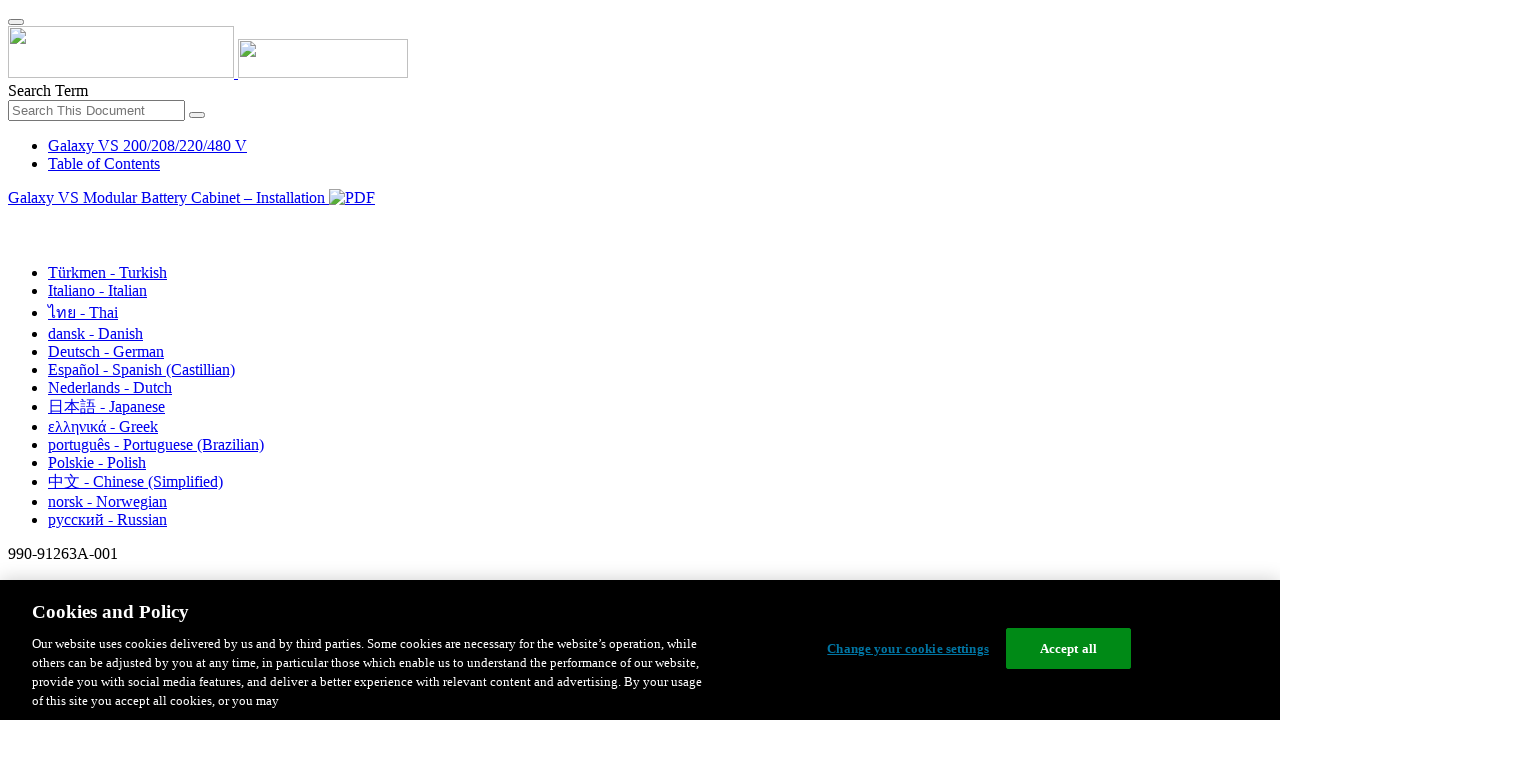

--- FILE ---
content_type: text/html;charset=UTF-8
request_url: https://www.productinfo.schneider-electric.com/galaxyvs_ul/990-91263-master-galaxy-vs-modular-battery-cabinet-up-to-6-battery-strings/English/990-91263%20Modular%20Battery%20Cabinet%20installation_0000257050.xml/$/InterconnectModularBatteryCabinet1andtheAdjacentUPSforInternalBatteries_0000308449
body_size: 9050
content:








<!DOCTYPE html>
  <html lang="en">
<head>
<meta charset="UTF-8">


<meta name="viewport" content="width=device-width, initial-scale=1.0">
<meta http-equiv="X-UA-Compatible" content="IE=11">
<!-- HTML5 Shim and Respond.js IE8 support of HTML5 elements and media queries -->
<!--[if lt IE 9]>
  <script src="https://oss.maxcdn.com/libs/html5shiv/3.7.0/html5shiv.js"></script>
  <script src="https://oss.maxcdn.com/libs/respond.js/1.3.0/respond.min.js"></script>
<![endif]-->

			<link rel="shortcut icon" href="/galaxyvs_ul/_theme/favicon.ico" mce_href="/galaxyvs_ul/_theme/favicon.ico" type="image/x-icon"/>
<script type="text/javascript" src="/resources/scripts/libs/jquery-1.11.0.min.js"></script>

          <link rel="stylesheet" href="/galaxyvs_ul/_theme/style/main/default.less"></link>

<script type="text/javascript" src="/galaxyvs_ul/_theme/scripts/lib/bootstrap/bootstrap.min.js"></script>
<script type="text/javascript" src="/galaxyvs_ul/_theme/scripts/utils.js"></script>
<script type="text/javascript" src="/resources/scripts/harp-sdk.js"></script>
<script type="text/javascript" src="/galaxyvs_ul/_theme/scripts/langDropdown.js"></script>
<!-- Google Tag Manager -->
<script>(function(w,d,s,l,i){w[l]=w[l]||[];w[l].push({'gtm.start':
new Date().getTime(),event:'gtm.js'});var f=d.getElementsByTagName(s)[0],
j=d.createElement(s),dl=l!='dataLayer'?'&l='+l:'';j.async=true;j.src=
'https://www.googletagmanager.com/gtm.js?id='+i+dl;f.parentNode.insertBefore(j,f);
})(window,document,'script','dataLayer','GTM-5WGBFDW');</script>
<!-- End Google Tag Manager -->



<script>
$(function() {
  $('form[role=search]').submit(function() {
    var $term = $(this).find('input[name=_term]');
    if (!$term.length) {
      $term = $(this).find('input[name=term]');
    }
    var term = $term.val();
    if (term && term !== '*') {
      setCookie('td.search', term);
    }
  });
});
</script>

<style>

</style>

<title>Interconnect Modular Battery Cabinet 1 and the Adjacent UPS with Internal Batteries - Galaxy VS 200/208/220/480 V</title>

<script type="application/javascript" src="/galaxyvs_ul/_theme/scripts/favoritesToggle.js"></script>
<script type="application/javascript">
var STRING_NONE = "None";
</script>

<!-- Force imagemaps to rescale. -->
<script src="/galaxyvs_ul/_theme/scripts/lib/imageMapResizer/imageMapResizer.min.js"></script>
<script>
  $(function() {
    $('map').imageMapResize();
  });
</script>
	    <meta name="keywords" content=""/>
    <script>
      window.refId = 'InterconnectModularBatteryCabinet1andtheAdjacentUPSforInternalBatteries_0000308449';
      window.urlRefId = 'InterconnectModularBatteryCabinet1andtheAdjacentUPSforInternalBatteries_0000308449';
      // Turn on footnotes.
      $(function() {
        $('a.footnote').popover({
          container: 'body',
          html:true,
          content: function (){
            var fnContentEle = $(this).prev("span.fnContent");
            if(fnContentEle){
              var fnContent = fnContentEle.html();
              if(fnContent){;
               return fnContent;
              }
            }
          }
        });
      });
    </script>
    <script src="/galaxyvs_ul/_theme/scripts/jquery-detect-swipe.js"></script>
    <script src="/galaxyvs_ul/_theme/scripts/viewer.js"></script>
    <style>
     /* Offset anchors to account for the header. */
     a.xmlId {
         position: relative;
         top: -130px;
         display: block;
         visibility: hidden;
     }

     #headerbottom {
         background-color: #626469;
         margin: 0px 0px 50px 0px;
     }
    </style>
</head>

<body id="page" class="readerPage lang-en" data-pageId="cf96a5f0-ab2d-4858-b718-5cc786d508c8">

<nav class="navbar navbar-inverse">
<div class="container">
  <div class="navbar-header">
    <button type="button" class="navbar-toggle" data-toggle="collapse" data-target=".navbar-collapse">
      <span class="icon-bar"></span>
      <span class="icon-bar"></span>
      <span class="icon-bar"></span>
    </button>
    <div class="col-xs-3">
			<a class="navbar-brand" style="padding: 0 50px 0 0" href="https://www.se.com/" target="_blank">
				<img src="/galaxyvs_ul/_theme/images/logos/Logo_SE_White_Transparent_RGB.PNG" style="width: 226px; height: 52px;" class="headerLogo hidden-xs">
				<img src="/galaxyvs_ul/_theme/images/logos/Logo_SE_White_Transparent_RGB.PNG" style="width: 170px; height: 39px;" class="headerLogo visible-xs">
			</a>
    </div>
  </div>

    <form role="search" action='/galaxyvs_ul/search' class="navbar-form navbar-right navbar-input-group">
      <input type="hidden" name="maxFacetValues" value="10"/>
      <input type="hidden" name="filter" value="-search-hidden_md:true"/>
                  <input type="hidden" name="f.manualType_md" value="Installation"/>
                  <input type="hidden" name="f.lang_md" value="en"/>
      <div class="form-group">
        <label class="sr-only" for="headerTerm">Search Term</label>
        <div class="input-group">
          <input type="text" placeholder="Search This Document" class="form-control"
            id="headerTerm" name="term" value="">
            <span class="input-group-btn">
              <button type="submit" class="btn btn-default">
                <span class="glyphicon glyphicon-search"></span>
              </button>
            </span>
        </div>
      </div>
    </form>






  <div class="collapse navbar-collapse" id="headerMenu">
    <ul class="nav navbar-nav">
          <li>
            <a class="navbar-brand portal-link" href="/galaxyvs_ul/" title="Galaxy VS 200/208/220/480 V">
              Galaxy VS 200/208/220/480 V
            </a>
          </li>
                <li class="visible-xs"><a href="#" class="tocHeaderLink">Table of Contents</a>

    </ul>
  </div><!--/.nav-collapse -->
</div>
</nav>






  
  <div class="publicationHeader prod-portal">
    <div class="container">
      <div class="row">
        <div class="col-xs-7 col-md-8">
          <a class="context-title" href="/galaxyvs_ul/990-91263-master-galaxy-vs-modular-battery-cabinet-up-to-6-battery-strings/English/990-91263%20Modular%20Battery%20Cabinet%20installation_0000257050.xml">


          Galaxy VS Modular Battery Cabinet – Installation
          </a>
              <a href="/galaxyvs_ul/990-91263-master-galaxy-vs-modular-battery-cabinet-up-to-6-battery-strings/English/990-91263A_EN.pdf" target="_blank" style="margin-right: 10px;">
                <img src="/galaxyvs_ul/_theme/images/PDF-icon.svg" style="max-height: 22px; margin-top: -7px;" alt="PDF" title="PDF">
              </a>
        </div>

        <div class="col-xs-5 col-md-4 text-right">
</style>
  <a class="btn btn-default btn-xs" id="persistentLink" href="https://www.productinfo.schneider-electric.com/galaxyvs_ul/viewer?docidentity=InterconnectModularBatteryCabinet1A-3DB782E4&amp;lang=en&amp;extension=xml&amp;manualidentity=InstallationGalaxyVSModularBatteryC-E0012AA0"
      title="Copy Sharable Link URL to Clipboard">
    <span class="glyphicon glyphicon-link"></span>
  </a>
<script>
(function() {
  var $link = $('a#persistentLink');
  var href = $link.attr('href');
  $link.click(function() {
    var $clipboard = $('<textarea>').css({
      position: 'fixed',
      left: '-100',
      top: '-100',
      width: '10px',
      height: '10px'
    }).appendTo(document.body);
    try {
      $clipboard.val(href).focus().select();
      document.execCommand('copy');
      alert('Sharable Link URL Copied to Clipboard.');

    } catch (e) {
      console.log(e);
      // Otherwise ignore.
    }
    $clipboard.remove();
  });
}());
</script>
          
          <div style="margin-top: 3px; display: inline-block; white-space: nowrap;">
            <a href="#" class="tocHeaderLink btn btn-xs btn-default visible-xs-inline-block" title="Table of Contents">
              <img src="/galaxyvs_ul/_theme/images/toc.svg" style="width: 16px; height: 16px;">
            </a>
            <a href="#" class="prevLink btn btn-xs btn-default" title="Previous">
              <span class="glyphicon glyphicon-triangle-left"></span>
            </a>
            <a href="#" class="nextLink btn btn-xs btn-default" title="Next">
              <span class="glyphicon glyphicon-triangle-right"></span>
            </a>
          </div>

        <div class="btn-group">
          <a type="button" class="text-sm dropdown-toggle mdToggle" data-toggle="dropdown"
              aria-haspopup="true" aria-expanded="false" title="Other Languages" style="color:white">
              <span class="glyphicon glyphicon-globe"></span>
              <span class="hidden-sm hidden-xs">English</span>
              <span class="caret"></span>
          </a>
          <ul class="dropdown-menu dropdown-menu-right pull-right">
              <li>    <a href="/galaxyvs_ul/990-91263-master-galaxy-vs-modular-battery-cabinet-up-to-6-battery-strings/Turkish/990-91263%20Modular%20Battery%20Cabinet%20installation_tr_0000330128.xml/$/InterconnectModularBatteryCabinet1andtheAdjacentUPSforInternalBatteries_tr_0000330140"  >Türkmen - Turkish</a>
</li>
              <li>    <a href="/galaxyvs_ul/990-91263-master-galaxy-vs-modular-battery-cabinet-up-to-6-battery-strings/Italian/990-91263%20Modular%20Battery%20Cabinet%20installation_it_0000329823.xml/$/InterconnectModularBatteryCabinet1andtheAdjacentUPSforInternalBatteries_it_0000329834"  >Italiano - Italian</a>
</li>
              <li>    <a href="/galaxyvs_ul/990-91263-master-galaxy-vs-modular-battery-cabinet-up-to-6-battery-strings/Thai/990-91263%20Modular%20Battery%20Cabinet%20installation_th_0000329950.xml/$/InterconnectModularBatteryCabinet1andtheAdjacentUPSforInternalBatteries_th_0000329945"  >ไทย - Thai</a>
</li>
              <li>    <a href="/galaxyvs_ul/990-91263-master-galaxy-vs-modular-battery-cabinet-up-to-6-battery-strings/Danish/990-91263%20Modular%20Battery%20Cabinet%20installation_da_0000330052.xml/$/InterconnectModularBatteryCabinet1andtheAdjacentUPSforInternalBatteries_da_0000330062"  >dansk - Danish</a>
</li>
              <li>    <a href="/galaxyvs_ul/990-91263-master-galaxy-vs-modular-battery-cabinet-up-to-6-battery-strings/German/990-91263%20Modular%20Battery%20Cabinet%20installation_de_0000330169.xml/$/InterconnectModularBatteryCabinet1andtheAdjacentUPSforInternalBatteries_de_0000330166"  >Deutsch - German</a>
</li>
              <li>    <a href="/galaxyvs_ul/990-91263-master-galaxy-vs-modular-battery-cabinet-up-to-6-battery-strings/Spanish/990-91263%20Modular%20Battery%20Cabinet%20installation_es_0000329882.xml/$/InterconnectModularBatteryCabinet1andtheAdjacentUPSforInternalBatteries_es_0000329877"  >Español - Spanish (Castillian)</a>
</li>
              <li>    <a href="/galaxyvs_ul/990-91263-master-galaxy-vs-modular-battery-cabinet-up-to-6-battery-strings/Dutch/990-91263%20Modular%20Battery%20Cabinet%20installation_nl_0000330115.xml/$/InterconnectModularBatteryCabinet1andtheAdjacentUPSforInternalBatteries_nl_0000330106"  >Nederlands - Dutch</a>
</li>
              <li>    <a href="/galaxyvs_ul/990-91263-master-galaxy-vs-modular-battery-cabinet-up-to-6-battery-strings/Japanese/990-91263%20Modular%20Battery%20Cabinet%20installation_ja_0000329967.xml/$/InterconnectModularBatteryCabinet1andtheAdjacentUPSforInternalBatteries_ja_0000329977"  >日本語 - Japanese</a>
</li>
              <li>    <a href="/galaxyvs_ul/990-91263-master-galaxy-vs-modular-battery-cabinet-up-to-6-battery-strings/Greek/990-91263%20Modular%20Battery%20Cabinet%20installation_el_0000330318.xml/$/InterconnectModularBatteryCabinet1andtheAdjacentUPSforInternalBatteries_el_0000330321"  >ελληνικά - Greek</a>
</li>
              <li>    <a href="/galaxyvs_ul/990-91263-master-galaxy-vs-modular-battery-cabinet-up-to-6-battery-strings/Portuguese%20Brazilian/990-91263%20Modular%20Battery%20Cabinet%20installation_pt-BR_0000329994.xml/$/InterconnectModularBatteryCabinet1andtheAdjacentUPSforInternalBatteries_pt-BR_0000330003"  >português - Portuguese (Brazilian)</a>
</li>
              <li>    <a href="/galaxyvs_ul/990-91263-master-galaxy-vs-modular-battery-cabinet-up-to-6-battery-strings/Polish/990-91263%20Modular%20Battery%20Cabinet%20installation_pl_0000330069.xml/$/InterconnectModularBatteryCabinet1andtheAdjacentUPSforInternalBatteries_pl_0000330067"  >Polskie - Polish</a>
</li>
              <li>    <a href="/galaxyvs_ul/990-91263-master-galaxy-vs-modular-battery-cabinet-up-to-6-battery-strings/Chinese%20Simplified/990-91263%20Modular%20Battery%20Cabinet%20installation_zh-CN_0000329922.xml/$/InterconnectModularBatteryCabinet1andtheAdjacentUPSforInternalBatteries_zh-CN_0000329910"  >中文 - Chinese (Simplified)</a>
</li>
              <li>    <a href="/galaxyvs_ul/990-91263-master-galaxy-vs-modular-battery-cabinet-up-to-6-battery-strings/Norwegian/990-91263%20Modular%20Battery%20Cabinet%20installation_no_0000330178.xml/$/InterconnectModularBatteryCabinet1andtheAdjacentUPSforInternalBatteries_no_0000330188"  >norsk - Norwegian</a>
</li>
              <li>    <a href="/galaxyvs_ul/990-91263-master-galaxy-vs-modular-battery-cabinet-up-to-6-battery-strings/Russian/990-91263%20Modular%20Battery%20Cabinet%20installation_ru_0000330255.xml/$/InterconnectModularBatteryCabinet1andtheAdjacentUPSforInternalBatteries_ru_0000330256"  >русский - Russian</a>
</li>
          </ul>
        </div>
       
     
        </div>
      </div>
    </div>
  </div>

    <div class="container" id="bodyWrapper">



      <div class="row">
          <div class="col-sm-4 col-xs-12 hidden-xs" id="readertoc">
<div id="tocPortal">
  <div class="map bookmap" data-product="SchneiderElectric" data-id="InstallationGalaxyVSModularBatteryC-E0012AA0" lang="en" data-xtrc="bookmap:1" data-xtrf="harp://5dbb035277b5d300013cea14/pr/ORIGINAL/English/990-91263%20Modular%20Battery%20Cabinet%20installation_0000257050.xml">
   <ul id="toc" class="expandable" style="display: none;"><br class="empty"><br class="empty"><br class="empty"><br class="empty"><br class="empty"><span><span><span style="color: #000000; font-family: IDAutomationHC39L; "></span></span></span><br class="empty"><br class="empty"><br class="empty"><br class="empty"><br class="empty"><span><span><span style="color: #000000; font-family: IDAutomationHC39L; "></span></span></span><br class="empty"><br class="empty"><br class="empty"><br class="empty"><br class="empty"><span><span><span style="color: #000000; font-family: IDAutomationHC39L; "></span></span></span>
      <li class="topicref chapter tocentry" data-product="SchneiderElectric" id="toc-SafetyInformationREF_0000015590"><a href="/galaxyvs_ul/990-91263-master-galaxy-vs-modular-battery-cabinet-up-to-6-battery-strings/English/990-91263%20Modular%20Battery%20Cabinet%20installation_0000257050.xml/$/SafetyInformationREF_0000015590" data-refids=" SafetyInformationREF_0000015590"> Important Safety Instructions — SAVE THESE INSTRUCTIONS</a><ul class="toclevel"><br class="empty"><br class="empty"><br class="empty"><br class="empty"><br class="empty"><span><span><span style="color: #000000; font-family: IDAutomationHC39L; "></span></span></span>
            <li class="topicref tocentry" data-product="SchneiderElectric" id="toc-FCCStatementREF_0000088370"><a href="/galaxyvs_ul/990-91263-master-galaxy-vs-modular-battery-cabinet-up-to-6-battery-strings/English/990-91263%20Modular%20Battery%20Cabinet%20installation_0000257050.xml/$/SafetyInformationREF_0000015590#FCCStatement-F433D216" data-refids=" FCCStatementREF_0000088370"> FCC Statement</a></li>
            <li class="topicref tocentry" data-product="SchneiderElectric" id="toc-ElectromagneticCompatibilityREF_CategoryC2_0000104592"><a href="/galaxyvs_ul/990-91263-master-galaxy-vs-modular-battery-cabinet-up-to-6-battery-strings/English/990-91263%20Modular%20Battery%20Cabinet%20installation_0000257050.xml/$/SafetyInformationREF_0000015590#ElectromagneticCompatibility-6775C89A" data-refids=" ElectromagneticCompatibilityREF_CategoryC2_0000104592"> Electromagnetic Compatibility</a></li>
            <li class="topicref tocentry" data-product="SchneiderElectric" id="toc-SafetyPrecautions_Install_non-UPSstartupbyuser_0000166745"><a href="/galaxyvs_ul/990-91263-master-galaxy-vs-modular-battery-cabinet-up-to-6-battery-strings/English/990-91263%20Modular%20Battery%20Cabinet%20installation_0000257050.xml/$/SafetyInformationREF_0000015590#SafetyPrecautions-225D8912" data-refids=" SafetyPrecautions_Install_non-UPSstartupbyuser_0000166745"> Safety Precautions</a><ul class="toclevel"><br class="empty"><br class="empty"><br class="empty"><br class="empty"><br class="empty"><span><span><span style="color: #000000; font-family: IDAutomationHC39L; "></span></span></span>
                  <li class="topicref tocentry" data-product="SchneiderElectric" id="toc-AdditionalSafetyPrecautionsAfterInstallationREF_0000209870"><a href="/galaxyvs_ul/990-91263-master-galaxy-vs-modular-battery-cabinet-up-to-6-battery-strings/English/990-91263%20Modular%20Battery%20Cabinet%20installation_0000257050.xml/$/SafetyInformationREF_0000015590#AdditionalSafetyPrecautionsAfterIns-953DBB06" data-refids=" AdditionalSafetyPrecautionsAfterInstallationREF_0000209870"> Additional Safety Precautions After Installation</a></li>
               </ul>
            </li>
            <li class="topicref tocentry" data-product="SchneiderElectric" id="toc-ElectricalSafetyUL5theditionREF_0000223504"><a href="/galaxyvs_ul/990-91263-master-galaxy-vs-modular-battery-cabinet-up-to-6-battery-strings/English/990-91263%20Modular%20Battery%20Cabinet%20installation_0000257050.xml/$/SafetyInformationREF_0000015590#ElectricalSafety-A3A57C0E" data-refids=" ElectricalSafetyUL5theditionREF_0000223504"> Electrical Safety</a></li>
            <li class="topicref tocentry" data-product="SchneiderElectric" id="toc-BatterySafetyREF_0000020865"><a href="/galaxyvs_ul/990-91263-master-galaxy-vs-modular-battery-cabinet-up-to-6-battery-strings/English/990-91263%20Modular%20Battery%20Cabinet%20installation_0000257050.xml/$/SafetyInformationREF_0000015590#BatterySafety-CF788D2D" data-refids=" BatterySafetyREF_0000020865"> Battery Safety</a></li>
         </ul>
      </li>
      <li class="topicref chapter tocentry" data-product="SchneiderElectric" id="toc-ModularBatteryCabinetSpecificationsREF_0000297564"><a href="/galaxyvs_ul/990-91263-master-galaxy-vs-modular-battery-cabinet-up-to-6-battery-strings/English/990-91263%20Modular%20Battery%20Cabinet%20installation_0000257050.xml/$/ModularBatteryCabinetSpecificationsREF_0000297564" data-refids=" ModularBatteryCabinetSpecificationsREF_0000297564"> Modular Battery Cabinet Specifications</a><ul class="toclevel"><br class="empty"><br class="empty"><br class="empty"><br class="empty"><br class="empty"><span><span><span style="color: #000000; font-family: IDAutomationHC39L; "></span></span></span>
            <li class="topicref tocentry" data-product="SchneiderElectric" id="toc-TorqueSpecificationsREF_0000177239"><a href="/galaxyvs_ul/990-91263-master-galaxy-vs-modular-battery-cabinet-up-to-6-battery-strings/English/990-91263%20Modular%20Battery%20Cabinet%20installation_0000257050.xml/$/ModularBatteryCabinetSpecificationsREF_0000297564#TorqueSpecifications-3E534C87" data-refids=" TorqueSpecificationsREF_0000177239"> Torque Specifications</a></li>
            <li class="topicref tocentry" data-product="SchneiderElectric" id="toc-ModularBatteryCabinetWeightsandDimensionsREF_0000257224"><a href="/galaxyvs_ul/990-91263-master-galaxy-vs-modular-battery-cabinet-up-to-6-battery-strings/English/990-91263%20Modular%20Battery%20Cabinet%20installation_0000257050.xml/$/ModularBatteryCabinetSpecificationsREF_0000297564#ModularBatteryCabinetWeightsAndDime-E1068F5D" data-refids=" ModularBatteryCabinetWeightsandDimensionsREF_0000257224"> Modular Battery Cabinet Weights and Dimensions</a></li>
            <li class="topicref tocentry" data-product="SchneiderElectric" id="toc-Clearance_0000297563"><a href="/galaxyvs_ul/990-91263-master-galaxy-vs-modular-battery-cabinet-up-to-6-battery-strings/English/990-91263%20Modular%20Battery%20Cabinet%20installation_0000257050.xml/$/ModularBatteryCabinetSpecificationsREF_0000297564#Clearance-2BAD421E" data-refids=" Clearance_0000297563"> Clearance</a></li>
            <li class="topicref tocentry" data-product="SchneiderElectric" id="toc-GVSMODBC9_Environment_0000354397"><a href="/galaxyvs_ul/990-91263-master-galaxy-vs-modular-battery-cabinet-up-to-6-battery-strings/English/990-91263%20Modular%20Battery%20Cabinet%20installation_0000257050.xml/$/ModularBatteryCabinetSpecificationsREF_0000297564#GVSMODBC9OperatingStorageTemperatur-7F1CF4F7" data-refids=" GVSMODBC9_Environment_0000354397"> Environment</a></li>
         </ul>
      </li>
      <li class="topicref chapter tocentry" data-product="SchneiderElectric" id="toc-OverviewofInstallationKits_modularbatterycabinet_0000297571"><a href="/galaxyvs_ul/990-91263-master-galaxy-vs-modular-battery-cabinet-up-to-6-battery-strings/English/990-91263%20Modular%20Battery%20Cabinet%20installation_0000257050.xml/$/OverviewofInstallationKits_modularbatterycabinet_0000297571" data-refids=" OverviewofInstallationKits_modularbatterycabinet_0000297571"> Overview of Installation Kits</a></li>
      <li class="topicref chapter tocentry" data-product="SchneiderElectric" id="toc-InstallationProcedure_modularbatterycabinet_0000257223"><a href="/galaxyvs_ul/990-91263-master-galaxy-vs-modular-battery-cabinet-up-to-6-battery-strings/English/990-91263%20Modular%20Battery%20Cabinet%20installation_0000257050.xml/$/InstallationProcedure_modularbatterycabinet_0000257223" data-refids=" InstallationProcedure_modularbatterycabinet_0000257223"> Installation Procedure for Adjacent Installation</a></li>
      <li class="topicref chapter tocentry" data-product="SchneiderElectric" id="toc-_GVSMODBC6_InstallationProcedureforRemoteInstallation_0000434436"><a href="/galaxyvs_ul/990-91263-master-galaxy-vs-modular-battery-cabinet-up-to-6-battery-strings/English/990-91263%20Modular%20Battery%20Cabinet%20installation_0000257050.xml/$/_GVSMODBC6_InstallationProcedureforRemoteInstallation_0000434436" data-refids=" _GVSMODBC6_InstallationProcedureforRemoteInstallation_0000434436"> Installation Procedure for Remote Installation</a></li>
      <li class="topicref chapter tocentry" data-product="SchneiderElectric" id="toc-PrepareforInstallationTSK_0000296598"><a href="/galaxyvs_ul/990-91263-master-galaxy-vs-modular-battery-cabinet-up-to-6-battery-strings/English/990-91263%20Modular%20Battery%20Cabinet%20installation_0000257050.xml/$/PrepareforInstallationTSK_0000296598" data-refids=" PrepareforInstallationTSK_0000296598"> Prepare for Installation</a></li>
      <li class="topicref chapter tocentry" data-product="SchneiderElectric" id="toc-InstalltheConduitBoxontheModularBatteryCabinetTSK_0000296520"><a href="/galaxyvs_ul/990-91263-master-galaxy-vs-modular-battery-cabinet-up-to-6-battery-strings/English/990-91263%20Modular%20Battery%20Cabinet%20installation_0000257050.xml/$/InstalltheConduitBoxontheModularBatteryCabinetTSK_0000296520" data-refids=" InstalltheConduitBoxontheModularBatteryCabinetTSK_0000296520"> Install the Conduit Box on the Modular Battery Cabinet</a></li>
      <li class="topicref chapter tocentry" data-product="SchneiderElectric" id="toc-PrepareforRearSignalCableRoutingTSK_0000296527"><a href="/galaxyvs_ul/990-91263-master-galaxy-vs-modular-battery-cabinet-up-to-6-battery-strings/English/990-91263%20Modular%20Battery%20Cabinet%20installation_0000257050.xml/$/PrepareforRearSignalCableRoutingTSK_0000296527" data-refids=" PrepareforRearSignalCableRoutingTSK_0000296527"> Prepare Modular Battery Cabinet 1 for Signal Cables</a></li>
      <li class="topicref chapter tocentry" data-product="SchneiderElectric" id="toc-InstalltheSeismicAnchoringOptionTSK_0000296519"><a href="/galaxyvs_ul/990-91263-master-galaxy-vs-modular-battery-cabinet-up-to-6-battery-strings/English/990-91263%20Modular%20Battery%20Cabinet%20installation_0000257050.xml/$/InstalltheSeismicAnchoringOptionTSK_0000296519" data-refids=" InstalltheSeismicAnchoringOptionTSK_0000296519"> Install the Seismic Anchoring (Option)</a></li>
      <li class="topicref chapter tocentry" data-product="SchneiderElectric" id="toc-InterconnectModularBatteryCabinet1andtheAdjacentUPSforInternalBatteries_0000308449"><a href="/galaxyvs_ul/990-91263-master-galaxy-vs-modular-battery-cabinet-up-to-6-battery-strings/English/990-91263%20Modular%20Battery%20Cabinet%20installation_0000257050.xml/$/InterconnectModularBatteryCabinet1andtheAdjacentUPSforInternalBatteries_0000308449" data-refids=" InterconnectModularBatteryCabinet1andtheAdjacentUPSforInternalBatteries_0000308449"> Interconnect Modular Battery Cabinet 1 and the Adjacent UPS with Internal Batteries</a></li>
      <li class="topicref chapter tocentry" data-product="SchneiderElectric" id="toc-InterconnectModularBatteryCabinet1andtheAdjacentUPSforExternalbatteries_0000308450"><a href="/galaxyvs_ul/990-91263-master-galaxy-vs-modular-battery-cabinet-up-to-6-battery-strings/English/990-91263%20Modular%20Battery%20Cabinet%20installation_0000257050.xml/$/InterconnectModularBatteryCabinet1andtheAdjacentUPSforExternalbatteries_0000308450" data-refids=" InterconnectModularBatteryCabinet1andtheAdjacentUPSforExternalbatteries_0000308450"> Interconnect Modular Battery Cabinet 1 and the Adjacent UPS for External Batteries</a></li>
      <li class="topicref chapter tocentry" data-product="SchneiderElectric" id="toc-InterconnectModularBatteryCabinet1-4_0000297221"><a href="/galaxyvs_ul/990-91263-master-galaxy-vs-modular-battery-cabinet-up-to-6-battery-strings/English/990-91263%20Modular%20Battery%20Cabinet%20installation_0000257050.xml/$/InterconnectModularBatteryCabinet1-4_0000297221" data-refids=" InterconnectModularBatteryCabinet1-4_0000297221"> Interconnect the Modular Battery Cabinets</a></li>
      <li class="topicref chapter tocentry" data-product="SchneiderElectric" id="toc-ConnectPowerCablesforUPSratedforMaximum50kW_0000296523"><a href="/galaxyvs_ul/990-91263-master-galaxy-vs-modular-battery-cabinet-up-to-6-battery-strings/English/990-91263%20Modular%20Battery%20Cabinet%20installation_0000257050.xml/$/ConnectPowerCablesforUPSratedforMaximum50kW_0000296523" data-refids=" ConnectPowerCablesforUPSratedforMaximum50kW_0000296523"> Connect the Power Cables for a UPS Rated for Maximum 50 kW</a></li>
      <li class="topicref chapter tocentry" data-product="SchneiderElectric" id="toc-ConnectPowerCablesforUPSRatedover50kW_0000296522"><a href="/galaxyvs_ul/990-91263-master-galaxy-vs-modular-battery-cabinet-up-to-6-battery-strings/English/990-91263%20Modular%20Battery%20Cabinet%20installation_0000257050.xml/$/ConnectPowerCablesforUPSRatedover50kW_0000296522" data-refids=" ConnectPowerCablesforUPSRatedover50kW_0000296522"> Connect the Power Cables for a UPS Rated over 50 kW</a></li>
      <li class="topicref chapter tocentry" data-product="SchneiderElectric" id="toc-Connectthesignalcables_0000296526"><a href="/galaxyvs_ul/990-91263-master-galaxy-vs-modular-battery-cabinet-up-to-6-battery-strings/English/990-91263%20Modular%20Battery%20Cabinet%20installation_0000257050.xml/$/Connectthesignalcables_0000296526" data-refids=" Connectthesignalcables_0000296526"> Connect the Signal Cables</a></li>
      <li class="topicref chapter tocentry" data-product="SchneiderElectric" id="toc-AddTranslatedSafetyLabelstoYourProduct_0000208036"><a href="/galaxyvs_ul/990-91263-master-galaxy-vs-modular-battery-cabinet-up-to-6-battery-strings/English/990-91263%20Modular%20Battery%20Cabinet%20installation_0000257050.xml/$/AddTranslatedSafetyLabelstoYourProduct_0000208036" data-refids=" AddTranslatedSafetyLabelstoYourProduct_0000208036"> Add Translated Safety Labels to Your Product</a></li>
      <li class="topicref chapter tocentry" data-product="SchneiderElectric" id="toc-FinalInstallationTSK_0000297220"><a href="/galaxyvs_ul/990-91263-master-galaxy-vs-modular-battery-cabinet-up-to-6-battery-strings/English/990-91263%20Modular%20Battery%20Cabinet%20installation_0000257050.xml/$/FinalInstallationTSK_0000297220" data-refids=" FinalInstallationTSK_0000297220"> Final Installation</a></li><br class="empty"><br class="empty"><br class="empty"><br class="empty"><br class="empty"><span><span><span style="color: #000000; font-family: IDAutomationHC39L; "></span></span></span></ul>
</div>    <noscript>
<div class="map bookmap" data-product="SchneiderElectric" data-id="InstallationGalaxyVSModularBatteryC-E0012AA0" lang="en" data-xtrc="bookmap:1" data-xtrf="harp://5dbb035277b5d300013cea14/pr/ORIGINAL/English/990-91263%20Modular%20Battery%20Cabinet%20installation_0000257050.xml">
   <ul id="toc" class="expandable"><br class="empty"><br class="empty"><br class="empty"><br class="empty"><br class="empty"><span><span><span style="color: #000000; font-family: IDAutomationHC39L; "></span></span></span><br class="empty"><br class="empty"><br class="empty"><br class="empty"><br class="empty"><span><span><span style="color: #000000; font-family: IDAutomationHC39L; "></span></span></span><br class="empty"><br class="empty"><br class="empty"><br class="empty"><br class="empty"><span><span><span style="color: #000000; font-family: IDAutomationHC39L; "></span></span></span>
      <li class="topicref chapter tocentry" data-product="SchneiderElectric" id="toc-SafetyInformationREF_0000015590"><a href="/galaxyvs_ul/990-91263-master-galaxy-vs-modular-battery-cabinet-up-to-6-battery-strings/English/990-91263%20Modular%20Battery%20Cabinet%20installation_0000257050.xml/$/SafetyInformationREF_0000015590" data-refids=" SafetyInformationREF_0000015590"> Important Safety Instructions — SAVE THESE INSTRUCTIONS</a><ul class="toclevel"><br class="empty"><br class="empty"><br class="empty"><br class="empty"><br class="empty"><span><span><span style="color: #000000; font-family: IDAutomationHC39L; "></span></span></span>
            <li class="topicref tocentry" data-product="SchneiderElectric" id="toc-FCCStatementREF_0000088370"><a href="/galaxyvs_ul/990-91263-master-galaxy-vs-modular-battery-cabinet-up-to-6-battery-strings/English/990-91263%20Modular%20Battery%20Cabinet%20installation_0000257050.xml/$/SafetyInformationREF_0000015590#FCCStatement-F433D216" data-refids=" FCCStatementREF_0000088370"> FCC Statement</a></li>
            <li class="topicref tocentry" data-product="SchneiderElectric" id="toc-ElectromagneticCompatibilityREF_CategoryC2_0000104592"><a href="/galaxyvs_ul/990-91263-master-galaxy-vs-modular-battery-cabinet-up-to-6-battery-strings/English/990-91263%20Modular%20Battery%20Cabinet%20installation_0000257050.xml/$/SafetyInformationREF_0000015590#ElectromagneticCompatibility-6775C89A" data-refids=" ElectromagneticCompatibilityREF_CategoryC2_0000104592"> Electromagnetic Compatibility</a></li>
            <li class="topicref tocentry" data-product="SchneiderElectric" id="toc-SafetyPrecautions_Install_non-UPSstartupbyuser_0000166745"><a href="/galaxyvs_ul/990-91263-master-galaxy-vs-modular-battery-cabinet-up-to-6-battery-strings/English/990-91263%20Modular%20Battery%20Cabinet%20installation_0000257050.xml/$/SafetyInformationREF_0000015590#SafetyPrecautions-225D8912" data-refids=" SafetyPrecautions_Install_non-UPSstartupbyuser_0000166745"> Safety Precautions</a><ul class="toclevel"><br class="empty"><br class="empty"><br class="empty"><br class="empty"><br class="empty"><span><span><span style="color: #000000; font-family: IDAutomationHC39L; "></span></span></span>
                  <li class="topicref tocentry" data-product="SchneiderElectric" id="toc-AdditionalSafetyPrecautionsAfterInstallationREF_0000209870"><a href="/galaxyvs_ul/990-91263-master-galaxy-vs-modular-battery-cabinet-up-to-6-battery-strings/English/990-91263%20Modular%20Battery%20Cabinet%20installation_0000257050.xml/$/SafetyInformationREF_0000015590#AdditionalSafetyPrecautionsAfterIns-953DBB06" data-refids=" AdditionalSafetyPrecautionsAfterInstallationREF_0000209870"> Additional Safety Precautions After Installation</a></li>
               </ul>
            </li>
            <li class="topicref tocentry" data-product="SchneiderElectric" id="toc-ElectricalSafetyUL5theditionREF_0000223504"><a href="/galaxyvs_ul/990-91263-master-galaxy-vs-modular-battery-cabinet-up-to-6-battery-strings/English/990-91263%20Modular%20Battery%20Cabinet%20installation_0000257050.xml/$/SafetyInformationREF_0000015590#ElectricalSafety-A3A57C0E" data-refids=" ElectricalSafetyUL5theditionREF_0000223504"> Electrical Safety</a></li>
            <li class="topicref tocentry" data-product="SchneiderElectric" id="toc-BatterySafetyREF_0000020865"><a href="/galaxyvs_ul/990-91263-master-galaxy-vs-modular-battery-cabinet-up-to-6-battery-strings/English/990-91263%20Modular%20Battery%20Cabinet%20installation_0000257050.xml/$/SafetyInformationREF_0000015590#BatterySafety-CF788D2D" data-refids=" BatterySafetyREF_0000020865"> Battery Safety</a></li>
         </ul>
      </li>
      <li class="topicref chapter tocentry" data-product="SchneiderElectric" id="toc-ModularBatteryCabinetSpecificationsREF_0000297564"><a href="/galaxyvs_ul/990-91263-master-galaxy-vs-modular-battery-cabinet-up-to-6-battery-strings/English/990-91263%20Modular%20Battery%20Cabinet%20installation_0000257050.xml/$/ModularBatteryCabinetSpecificationsREF_0000297564" data-refids=" ModularBatteryCabinetSpecificationsREF_0000297564"> Modular Battery Cabinet Specifications</a><ul class="toclevel"><br class="empty"><br class="empty"><br class="empty"><br class="empty"><br class="empty"><span><span><span style="color: #000000; font-family: IDAutomationHC39L; "></span></span></span>
            <li class="topicref tocentry" data-product="SchneiderElectric" id="toc-TorqueSpecificationsREF_0000177239"><a href="/galaxyvs_ul/990-91263-master-galaxy-vs-modular-battery-cabinet-up-to-6-battery-strings/English/990-91263%20Modular%20Battery%20Cabinet%20installation_0000257050.xml/$/ModularBatteryCabinetSpecificationsREF_0000297564#TorqueSpecifications-3E534C87" data-refids=" TorqueSpecificationsREF_0000177239"> Torque Specifications</a></li>
            <li class="topicref tocentry" data-product="SchneiderElectric" id="toc-ModularBatteryCabinetWeightsandDimensionsREF_0000257224"><a href="/galaxyvs_ul/990-91263-master-galaxy-vs-modular-battery-cabinet-up-to-6-battery-strings/English/990-91263%20Modular%20Battery%20Cabinet%20installation_0000257050.xml/$/ModularBatteryCabinetSpecificationsREF_0000297564#ModularBatteryCabinetWeightsAndDime-E1068F5D" data-refids=" ModularBatteryCabinetWeightsandDimensionsREF_0000257224"> Modular Battery Cabinet Weights and Dimensions</a></li>
            <li class="topicref tocentry" data-product="SchneiderElectric" id="toc-Clearance_0000297563"><a href="/galaxyvs_ul/990-91263-master-galaxy-vs-modular-battery-cabinet-up-to-6-battery-strings/English/990-91263%20Modular%20Battery%20Cabinet%20installation_0000257050.xml/$/ModularBatteryCabinetSpecificationsREF_0000297564#Clearance-2BAD421E" data-refids=" Clearance_0000297563"> Clearance</a></li>
            <li class="topicref tocentry" data-product="SchneiderElectric" id="toc-GVSMODBC9_Environment_0000354397"><a href="/galaxyvs_ul/990-91263-master-galaxy-vs-modular-battery-cabinet-up-to-6-battery-strings/English/990-91263%20Modular%20Battery%20Cabinet%20installation_0000257050.xml/$/ModularBatteryCabinetSpecificationsREF_0000297564#GVSMODBC9OperatingStorageTemperatur-7F1CF4F7" data-refids=" GVSMODBC9_Environment_0000354397"> Environment</a></li>
         </ul>
      </li>
      <li class="topicref chapter tocentry" data-product="SchneiderElectric" id="toc-OverviewofInstallationKits_modularbatterycabinet_0000297571"><a href="/galaxyvs_ul/990-91263-master-galaxy-vs-modular-battery-cabinet-up-to-6-battery-strings/English/990-91263%20Modular%20Battery%20Cabinet%20installation_0000257050.xml/$/OverviewofInstallationKits_modularbatterycabinet_0000297571" data-refids=" OverviewofInstallationKits_modularbatterycabinet_0000297571"> Overview of Installation Kits</a></li>
      <li class="topicref chapter tocentry" data-product="SchneiderElectric" id="toc-InstallationProcedure_modularbatterycabinet_0000257223"><a href="/galaxyvs_ul/990-91263-master-galaxy-vs-modular-battery-cabinet-up-to-6-battery-strings/English/990-91263%20Modular%20Battery%20Cabinet%20installation_0000257050.xml/$/InstallationProcedure_modularbatterycabinet_0000257223" data-refids=" InstallationProcedure_modularbatterycabinet_0000257223"> Installation Procedure for Adjacent Installation</a></li>
      <li class="topicref chapter tocentry" data-product="SchneiderElectric" id="toc-_GVSMODBC6_InstallationProcedureforRemoteInstallation_0000434436"><a href="/galaxyvs_ul/990-91263-master-galaxy-vs-modular-battery-cabinet-up-to-6-battery-strings/English/990-91263%20Modular%20Battery%20Cabinet%20installation_0000257050.xml/$/_GVSMODBC6_InstallationProcedureforRemoteInstallation_0000434436" data-refids=" _GVSMODBC6_InstallationProcedureforRemoteInstallation_0000434436"> Installation Procedure for Remote Installation</a></li>
      <li class="topicref chapter tocentry" data-product="SchneiderElectric" id="toc-PrepareforInstallationTSK_0000296598"><a href="/galaxyvs_ul/990-91263-master-galaxy-vs-modular-battery-cabinet-up-to-6-battery-strings/English/990-91263%20Modular%20Battery%20Cabinet%20installation_0000257050.xml/$/PrepareforInstallationTSK_0000296598" data-refids=" PrepareforInstallationTSK_0000296598"> Prepare for Installation</a></li>
      <li class="topicref chapter tocentry" data-product="SchneiderElectric" id="toc-InstalltheConduitBoxontheModularBatteryCabinetTSK_0000296520"><a href="/galaxyvs_ul/990-91263-master-galaxy-vs-modular-battery-cabinet-up-to-6-battery-strings/English/990-91263%20Modular%20Battery%20Cabinet%20installation_0000257050.xml/$/InstalltheConduitBoxontheModularBatteryCabinetTSK_0000296520" data-refids=" InstalltheConduitBoxontheModularBatteryCabinetTSK_0000296520"> Install the Conduit Box on the Modular Battery Cabinet</a></li>
      <li class="topicref chapter tocentry" data-product="SchneiderElectric" id="toc-PrepareforRearSignalCableRoutingTSK_0000296527"><a href="/galaxyvs_ul/990-91263-master-galaxy-vs-modular-battery-cabinet-up-to-6-battery-strings/English/990-91263%20Modular%20Battery%20Cabinet%20installation_0000257050.xml/$/PrepareforRearSignalCableRoutingTSK_0000296527" data-refids=" PrepareforRearSignalCableRoutingTSK_0000296527"> Prepare Modular Battery Cabinet 1 for Signal Cables</a></li>
      <li class="topicref chapter tocentry" data-product="SchneiderElectric" id="toc-InstalltheSeismicAnchoringOptionTSK_0000296519"><a href="/galaxyvs_ul/990-91263-master-galaxy-vs-modular-battery-cabinet-up-to-6-battery-strings/English/990-91263%20Modular%20Battery%20Cabinet%20installation_0000257050.xml/$/InstalltheSeismicAnchoringOptionTSK_0000296519" data-refids=" InstalltheSeismicAnchoringOptionTSK_0000296519"> Install the Seismic Anchoring (Option)</a></li>
      <li class="topicref chapter tocentry" data-product="SchneiderElectric" id="toc-InterconnectModularBatteryCabinet1andtheAdjacentUPSforInternalBatteries_0000308449"><a href="/galaxyvs_ul/990-91263-master-galaxy-vs-modular-battery-cabinet-up-to-6-battery-strings/English/990-91263%20Modular%20Battery%20Cabinet%20installation_0000257050.xml/$/InterconnectModularBatteryCabinet1andtheAdjacentUPSforInternalBatteries_0000308449" data-refids=" InterconnectModularBatteryCabinet1andtheAdjacentUPSforInternalBatteries_0000308449"> Interconnect Modular Battery Cabinet 1 and the Adjacent UPS with Internal Batteries</a></li>
      <li class="topicref chapter tocentry" data-product="SchneiderElectric" id="toc-InterconnectModularBatteryCabinet1andtheAdjacentUPSforExternalbatteries_0000308450"><a href="/galaxyvs_ul/990-91263-master-galaxy-vs-modular-battery-cabinet-up-to-6-battery-strings/English/990-91263%20Modular%20Battery%20Cabinet%20installation_0000257050.xml/$/InterconnectModularBatteryCabinet1andtheAdjacentUPSforExternalbatteries_0000308450" data-refids=" InterconnectModularBatteryCabinet1andtheAdjacentUPSforExternalbatteries_0000308450"> Interconnect Modular Battery Cabinet 1 and the Adjacent UPS for External Batteries</a></li>
      <li class="topicref chapter tocentry" data-product="SchneiderElectric" id="toc-InterconnectModularBatteryCabinet1-4_0000297221"><a href="/galaxyvs_ul/990-91263-master-galaxy-vs-modular-battery-cabinet-up-to-6-battery-strings/English/990-91263%20Modular%20Battery%20Cabinet%20installation_0000257050.xml/$/InterconnectModularBatteryCabinet1-4_0000297221" data-refids=" InterconnectModularBatteryCabinet1-4_0000297221"> Interconnect the Modular Battery Cabinets</a></li>
      <li class="topicref chapter tocentry" data-product="SchneiderElectric" id="toc-ConnectPowerCablesforUPSratedforMaximum50kW_0000296523"><a href="/galaxyvs_ul/990-91263-master-galaxy-vs-modular-battery-cabinet-up-to-6-battery-strings/English/990-91263%20Modular%20Battery%20Cabinet%20installation_0000257050.xml/$/ConnectPowerCablesforUPSratedforMaximum50kW_0000296523" data-refids=" ConnectPowerCablesforUPSratedforMaximum50kW_0000296523"> Connect the Power Cables for a UPS Rated for Maximum 50 kW</a></li>
      <li class="topicref chapter tocentry" data-product="SchneiderElectric" id="toc-ConnectPowerCablesforUPSRatedover50kW_0000296522"><a href="/galaxyvs_ul/990-91263-master-galaxy-vs-modular-battery-cabinet-up-to-6-battery-strings/English/990-91263%20Modular%20Battery%20Cabinet%20installation_0000257050.xml/$/ConnectPowerCablesforUPSRatedover50kW_0000296522" data-refids=" ConnectPowerCablesforUPSRatedover50kW_0000296522"> Connect the Power Cables for a UPS Rated over 50 kW</a></li>
      <li class="topicref chapter tocentry" data-product="SchneiderElectric" id="toc-Connectthesignalcables_0000296526"><a href="/galaxyvs_ul/990-91263-master-galaxy-vs-modular-battery-cabinet-up-to-6-battery-strings/English/990-91263%20Modular%20Battery%20Cabinet%20installation_0000257050.xml/$/Connectthesignalcables_0000296526" data-refids=" Connectthesignalcables_0000296526"> Connect the Signal Cables</a></li>
      <li class="topicref chapter tocentry" data-product="SchneiderElectric" id="toc-AddTranslatedSafetyLabelstoYourProduct_0000208036"><a href="/galaxyvs_ul/990-91263-master-galaxy-vs-modular-battery-cabinet-up-to-6-battery-strings/English/990-91263%20Modular%20Battery%20Cabinet%20installation_0000257050.xml/$/AddTranslatedSafetyLabelstoYourProduct_0000208036" data-refids=" AddTranslatedSafetyLabelstoYourProduct_0000208036"> Add Translated Safety Labels to Your Product</a></li>
      <li class="topicref chapter tocentry" data-product="SchneiderElectric" id="toc-FinalInstallationTSK_0000297220"><a href="/galaxyvs_ul/990-91263-master-galaxy-vs-modular-battery-cabinet-up-to-6-battery-strings/English/990-91263%20Modular%20Battery%20Cabinet%20installation_0000257050.xml/$/FinalInstallationTSK_0000297220" data-refids=" FinalInstallationTSK_0000297220"> Final Installation</a></li><br class="empty"><br class="empty"><br class="empty"><br class="empty"><br class="empty"><span><span><span style="color: #000000; font-family: IDAutomationHC39L; "></span></span></span></ul>
</div>    </noscript>
</div>
<script type="text/javascript" src="/galaxyvs_ul/_theme/scripts/lib/jstree/jstree.min.js"></script>
          </div>
        <div class="col-sm-8 col-xs-12" id="topicView">



<noscript>
<div id="noscript-notice">
<p>For the best experience of this site, please enable Javascript for the <code>www.productinfo.schneider-electric.com</code> domain.</p>
</div>
</noscript>

          <div class="row">
            <div id="breadcrumbContent">
            </div>
          </div>

          <div class="row">
            <div class="col-xs-12 text-right bookpartno">
              990-91263A-001
            </div>
          </div>
          <!--This is for the table expand code-->
          <div class="closeBtnText" style="display:none">Close</div>
          <div class="clickToExpandText" style="display:none">Click to expand the table</div>
          <div class="clickToExpandLink" style="display:none">Expand Table</div>

 
      
          <div class="row" id="viewerContent" data-portalKey="5c8bb006347bdf0001fde122"
            data-itemKey="5fbd80eab6b6fb00012d0b67" data-projectKey="5dbb035277b5d300013cea14"
            data-parentKey="5fbd80eab6b6fb00012d0b2b">
            <span style="display: none;" data-documentIdentifier="InterconnectModularBatteryCabinet1A-3DB782E4 endhere" data-documentTitle="Galaxy VS Modular Battery Cabinet – Installation titleendhere"> </span>

            <div class="col-xs-12 content-container">
<div class="itemPreview"><a name="InterconnectModularBatteryCabinet1A-3DB782E4" class="xmlId"></a><article class="topic task" data-id="InterconnectModularBatteryCabinet1A-3DB782E4" lang="en" data-xtrc="task:1" data-xtrf="harp://5dbb035277b5d300013cea14/pr/ORIGINAL/English/Interconnect%20Modular%20Battery%20Cabinet%201%20and%20the%20Adjacent%20UPS%20for%20Internal%20Batteries_0000308449.xml">
      <h1 class="title" data-xtrc="title:1" lang="en">Interconnect Modular Battery Cabinet 1 and the Adjacent UPS with Internal Batteries</h1>
      <div class="shortdesc" data-xtrc="shortdesc:1" lang="en"></div>
      <div class="body taskbody" data-xtrc="taskbody:1" lang="en">
         <ol class="ol steps" data-xtrc="steps:1" lang="en">
            <li class="li step" data-xtrc="step:1" lang="en"><span class="ph cmd" data-xtrc="cmd:1" lang="en">Push modular battery cabinet 1 and the UPS into place.</span></li>
            <li class="li step" data-xtrc="step:2" lang="en"><span class="ph cmd" data-xtrc="cmd:2" lang="en">Install the three interconnection brackets between modular battery cabinet 1 and the
                  UPS.</span></li>
            <li class="li step" data-xtrc="step:3" lang="en"><span class="ph cmd" data-xtrc="cmd:3" lang="en">Install the three interconnection screws between modular battery cabinet 1 and the
                  UPS.</span></li>
            <li class="li step" data-xtrc="step:4" lang="en"><span class="ph cmd" data-xtrc="cmd:4" lang="en">Push the baying cover down between modular battery cabinet 1 and the UPS.</span><div class="itemgroup stepxmp" data-xtrc="stepxmp:1" lang="en">
                  <div class="fig" data-xtrc="fig:1" lang="en">
                     <h4 class="title" data-xtrc="title:2" lang="en">Modular Battery Cabinet 1 and the UPS</h4><a href="/galaxyvs_ul/990-91263-master-galaxy-vs-modular-battery-cabinet-up-to-6-battery-strings/English/0G-gvsups50kb4d_InterconnectMBC-UPS_Front-Rear-Top_W120mm_0000297861.png" target="_blank" class="imglink"><img src="/galaxyvs_ul/990-91263-master-galaxy-vs-modular-battery-cabinet-up-to-6-battery-strings/English/0G-gvsups50kb4d_InterconnectMBC-UPS_Front-Rear-Top_W120mm_0000297861.png" class="image img-responsive" style="display:inline;"></a></div>
               </div>
            </li>
         </ol>
      </div>
   </article>
</div>            </div>
          </div>
<script type="text/javascript">
  var refId = 'InterconnectModularBatteryCabinet1andtheAdjacentUPSforInternalBatteries_0000308449';
  $(document).ready(function() {

    function sendFeedback(feedback, type) {
      $.ajax({
        url : HARPPortal.getPortalRpcUrl('feedback'),
        type : type,
        data : JSON.stringify(feedback),
        contentType : 'application/json',
      });
    }

    function confirmFeedback(fromNegative) {
      $('#feedbackComponent').children().fadeOut(500);
      if (fromNegative) {
        $('#feedbackContainer').removeClass('col-xs-12 col-sm-6').addClass('col-sm-3');
      }
      $('#feedbackComponent').html($('#feedbackConfirm').fadeIn(500));
    }

    $('.feedbackButton').click(function(event) {
      var feedback = {}, contentElement = $("#viewerContent");

      feedback.id = $('body').attr('data-pageId');
      feedback.topicUseful = this.value;
      feedback.portalKey = contentElement.attr("data-portalKey");
      feedback.topicKey = contentElement.attr("data-itemKey");
      feedback.projectKey = contentElement.attr("data-projectKey");
      feedback.parentKey = contentElement.attr("data-parentKey");
      feedback.refId = refId;

      sendFeedback(feedback, 'POST');

      $('#feedbackComponent').children().fadeOut(500);
      $('#feedbackContainer').removeClass('col-sm-3').addClass('col-xs-12 col-sm-6');
      $('#feedbackComponent').html($('#feedbackComment').fadeIn(500));

      $('#commentButton').click(function() {
        $('#feedbackComponent').off('keypress');
        var comment = $("#feedbackInput").val().trim();
        if (comment !== "") {
          feedback.comment = comment;
          sendFeedback(feedback, 'PUT');
        }
        confirmFeedback(true);
      });

      $('#feedbackInput').focus();

      $('#feedbackComponent').on('keypress', function(e) {
        if (e.which === 13) {
          $('#commentButton').trigger('click');
        }
      });
    });
  });
</script>

<div class="row docFooterRow">
  <div class="col-sm-4">
  <p class="hidden-xs" id="qrcodeLink">
    <span class="glyphicon glyphicon-qrcode"
          title="Show QR code for this page"></span>
    Show QR code for this page
  </p>
  <img data-src="/qrgen?url=https%3A%2F%2Fwww.productinfo.schneider-electric.com%2Fgalaxyvs_ul%2F990-91263-master-galaxy-vs-modular-battery-cabinet-up-to-6-battery-strings%2FEnglish%2F990-91263%2520Modular%2520Battery%2520Cabinet%2520installation_0000257050.xml%2F%24%2FInterconnectModularBatteryCabinet1andtheAdjacentUPSforInternalBatteries_0000308449&size=180"
       id="qrcode"
       style="width: 180px; height: 180px;"
       alt="QR Code is a registered trademark of DENSO WAVE INCORPORATED in Japan and other countries."
       title="QR Code is a registered trademark of DENSO WAVE INCORPORATED in Japan and other countries.">
<script>
  $(function() {
    var $qr = $('#qrcode')
    , $link = $('#qrcodeLink')
    , on = $qr.is('visible')
    , shown = false;
    ;

    function show() {
      var pos = $link.position();
      $qr.css({
        position: 'absolute',
        left: pos.left + 'px',
        top: pos.top + 'px'
      });
      // Defer the image rendering until requested.
      $qr.attr('src', $qr.attr('data-src'));
      $qr.fadeIn();
      on = true;
      shown = true;
    }

    function toggle() {
      if (on) {
        $qr.fadeOut();
        on = false;
      } else {
        show();
      }
    }

    $link.click(toggle);
    $qr.click(toggle);
  });
</script>
  </div>
  <div class="col-sm-4 pull-right" id="feedbackContainer">
    <div id="feedbackComponent">
      <div id="feedbackHelpful">
        <p>Was this helpful?</p>
        <div id="buttonDiv">
          <button class="btn btn-primary btn-xs feedbackButton" value="true">Yes</button>
          <button class="btn btn-primary btn-xs feedbackButton" value="false">No</button>
        </div>
      </div>
    </div>
  </div>
  <div id="feedbackConfirm" style="display: none">Thanks!</div>
  <div id="feedbackComment" style="display: none">
    <label for="feedbackInput">Tell us why!</label><br>
    <textarea rows="4" id="feedbackInput"></textarea><br>
    <button class="btn btn-primary btn-xs" id="commentButton">Send</button>
  </div>
</div>
 		  
		  

<div class="row" style="margin-top: 10px;">
  <div class="col-xs-6">
    <a href="#" id="contactInfoButton"
        title="Contact Information"
        onclick="return false;"
        data-dialog="#contactInfoDialog"
        data-toggle="modal"
        data-target="#contactInfoDialog">Contact Information</a>
  </div>
  <div class="col-xs-6 text-right">
      <a href="#" id="legalInfoButton"
         title="Legal Information"
         onclick="return false;"
         data-toggle="modal"
         data-target="#legalInfoDialog">Legal Information</a>
  </div>
</div>

<!-- Privacy Policy link -->
<div class="row">
  <div class="col-xs-12 text-right">
    <a href="https://www.se.com/ww/en/about-us/legal/data-privacy.jsp" title="Privacy Policy" id="privacyPolicyButton" target="_blank" rel="noreferrer noopener">Privacy Policy</a>
  </div>
</div>

<!-- OneTrust Cookies Settings link -->
<div class="row">
  <div class="col-xs-12 text-right">
    <a title="Cookies" class="ot-sdk-show-settings" id="cookieSettingsButton">Change your cookie settings</a>
  </div>
</div>


<div class="modal fade" tabindex="-1" role="dialog" id="contactInfoDialog">
  <div class="modal-dialog" role="document">
    <div class="modal-content">
        <div class="modal-header">
          <button type="button" class="close" data-dismiss="modal" aria-label="Close"><span aria-hidden="true">&times;</span></button>
          <h4 class="modal-title">Contact Information</h4>
        </div>
      <div class="modal-body">
          <div class="address"><div class="org">Schneider Electric</div><div class="addressdetails"><div class="thoroughfare">35 rue Joseph Monier</div><div class="locality"><span class="localityname">Rueil Malmaison</span> <span class="postalcode">92500</span></div><div class="country">France</div></div><div class="contactnumbers"><div class="contactnumber">+ 33 (0) 1 41 29 70 00</div></div><div class="urls"><div class="url"><a href="http://www.schneider-electric.com" target="_blank">www.schneider-electric.com</a></div><div class="url"><a href="" target="_blank">*990-91263A-001*</a></div></div></div>
      </div>
      <div class="modal-footer">
        <button type="button" class="btn btn-default" data-dismiss="modal">Close</button>
      </div>
    </div>
  </div>
</div>

<div class="modal fade" tabindex="-1" role="dialog" id="legalInfoDialog">
  <div class="modal-dialog" role="document">
    <div class="modal-content">
        <div class="modal-header">
          <button type="button" class="close" data-dismiss="modal" aria-label="Close"><span aria-hidden="true">&times;</span></button>
          <h4 class="modal-title">Legal Information</h4>
        </div>
      <div class="modal-body">
<p>
The information provided in this document contains general descriptions, technical characteristics and/or recommendations related to products/solutions.
</p><p>
This document is not intended as a substitute for a detailed study or operational and site-specific development or schematic plan. It is not to be used for determining suitability or reliability of the products/solutions for specific user applications. It is the duty of any such user to perform or have any professional expert of its choice (integrator, specifier or the like) perform the appropriate and comprehensive risk analysis, evaluation and testing of the products/solutions with respect to the relevant specific application or use thereof.
</p><p>
The Schneider Electric brand and any trademarks of Schneider Electric SE and its subsidiaries referred to in this document are the property of Schneider Electric SE or its subsidiaries. All other brands may be trademarks of their respective owner.
</p>
<p>
This document and its content are protected under applicable copyright laws and provided for informative use only. No part of this document may be reproduced or transmitted in any form or by any means (electronic, mechanical, photocopying, recording, or otherwise), for any purpose, without the prior written permission of Schneider Electric.
</p>
<p>
Schneider Electric does not grant any right or license for commercial use of the document or its content, except for a non-exclusive and personal license to consult it on an &quot;as is&quot; basis.
</p>
<p>
Schneider Electric reserves the right to make changes or updates with respect to or in the content of this document or the format thereof, at any time without notice.
</p>
<p><b>
To the extent permitted by applicable law, no responsibility or liability is assumed by Schneider Electric and its subsidiaries for any errors or omissions in the informational content of this document, as well as any non-intended use or misuse of the content thereof.
</b></p>
<p><br class="empty"><br class="empty">
   <img src="/galaxyvs_ul/990-91263-master-galaxy-vs-modular-battery-cabinet-up-to-6-battery-strings/English/qr%20codes%20for%20html5%20for%20galaxy%20vs_h30mm_0000223592.png" style="height:30mm;">
   <br class="empty">Go to<br class="empty">IEC: <i class="ph i" data-xtrc="i:1">https://www.productinfo.schneider-electric.com/portals/ui/galaxyvs_iec/</i> or <br class="empty">UL: <i class="ph i" data-xtrc="i:2">https://www.productinfo.schneider-electric.com/portals/ui/galaxyvs_ul/</i>
   <br class="empty">or scan the QR code above for digital experience and translated manuals.
   <p class="data bookrights">© 2019 – 2020<span class="data bookowner">
         <span class="data organization">Schneider Electric</span>
         </span></p>
</p>      </div>
      <div class="modal-footer">
        <button type="button" class="btn btn-default" data-dismiss="modal">Close</button>
      </div>
    </div>
  </div>
</div>

        </div>
      </div>
    <div>



<script>
(function() {
  var serverTime = new Date(1769091490473);
  window.tdinfo = {
    userToken: null,
    serverTime: serverTime,
    timeSkewMS: Date.now() - serverTime.getTime()
  };
}());
</script>
</body>
</html>
